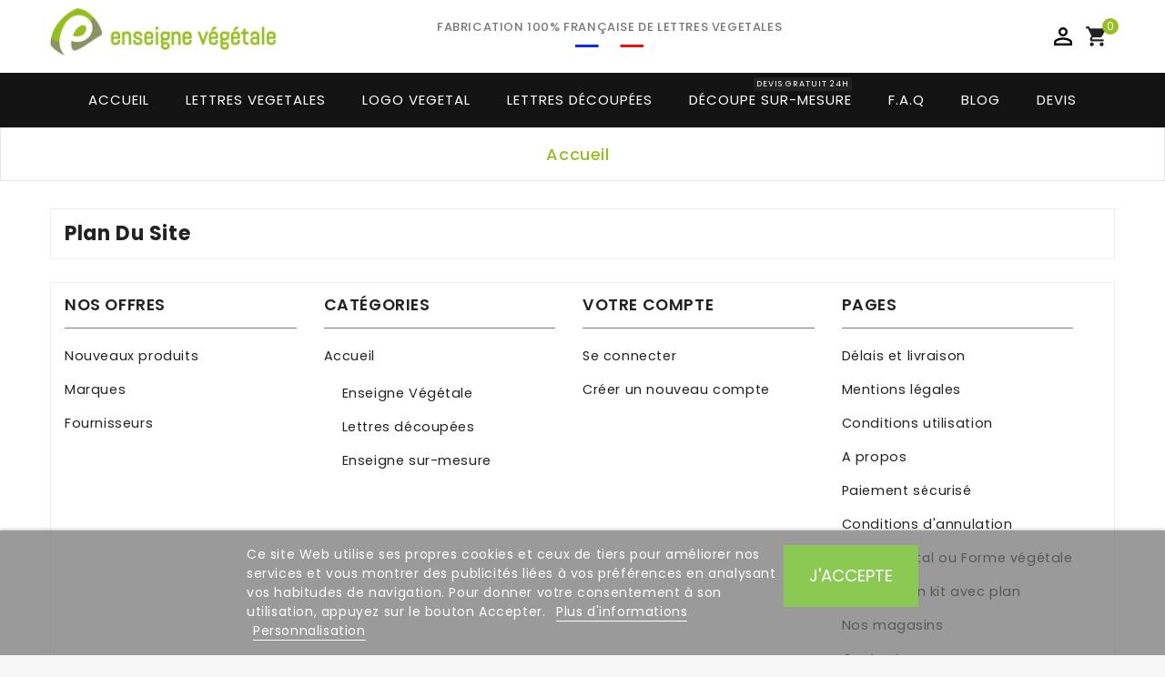

--- FILE ---
content_type: text/html; charset=utf-8
request_url: https://enseigne-vegetale.com/plan%20du%20site
body_size: 9204
content:
<!doctype html><html lang="fr"><head><meta charset="utf-8"><meta http-equiv="x-ua-compatible" content="ie=edge"><title>Plan du site</title><meta name="description" content="Vous êtes perdu ? Trouvez ce que vous cherchez"><meta name="keywords" content=""><link rel="alternate" href="https://enseigne-vegetale.com/plan du site" hreflang="fr-fr"><meta name="viewport" content="width=device-width, initial-scale=1"><link rel="icon" type="image/vnd.microsoft.icon" href="/img/favicon.ico?1606133651"><link rel="shortcut icon" type="image/x-icon" href="/img/favicon.ico?1606133651"><link rel="stylesheet" href="https://enseigne-vegetale.com/themes/151_adtemplate_fashion/assets/cache/theme-605c8e90.css" type="text/css" media="all"><script type="text/javascript">var BADCUSTOMSETTING_MENU_STICKY_STATUS = "1";var BADHOMESLIDER_NAV = 0;var BADHOMESLIDER_PAGI = 1;var BADHOMESLIDER_SPEED = 5000;var baseDir = "https:\/\/enseigne-vegetale.com\/";var customerservice_home_slider_ajax_page = "https:\/\/enseigne-vegetale.com\/module\/badcustomerservices\/default";var dp_id_module = "61";var dp_public_path = "https:\/\/enseigne-vegetale.com\/modules\/dynamicproduct\/views\/js\/";var dp_version = "2.9.0";var footer_logo_block_ajax_page = "https:\/\/enseigne-vegetale.com\/module\/badfooterlogo\/default";var image_slider_ajax_page = "https:\/\/enseigne-vegetale.com\/module\/badimagegallery\/default";var isLogged = false;var isLoggedWishlist = false;var left_offer_banner_block_ajax_page = "https:\/\/enseigne-vegetale.com\/module\/badleftofferbanner\/default";var lgcookieslaw_cookie_name = "__lglaw";var lgcookieslaw_reload = "0";var lgcookieslaw_session_time = "31536000";var main_home_slider_ajax_page = "https:\/\/enseigne-vegetale.com\/module\/badhomeslider\/default";var paymenticon_ajax_page = "https:\/\/enseigne-vegetale.com\/module\/badpaymenticon\/default";var prestashop = {"cart":{"products":[],"totals":{"total":{"type":"total","label":"Total","amount":0,"value":"0,00\u00a0\u20ac"},"total_including_tax":{"type":"total","label":"Total TTC","amount":0,"value":"0,00\u00a0\u20ac"},"total_excluding_tax":{"type":"total","label":"Total HT :","amount":0,"value":"0,00\u00a0\u20ac"}},"subtotals":{"products":{"type":"products","label":"Sous-total","amount":0,"value":"0,00\u00a0\u20ac"},"discounts":null,"shipping":{"type":"shipping","label":"Livraison","amount":0,"value":"gratuit"},"tax":{"type":"tax","label":"Taxes","amount":0,"value":"0,00\u00a0\u20ac"}},"products_count":0,"summary_string":"0 articles","vouchers":{"allowed":1,"added":[]},"discounts":[],"minimalPurchase":2,"minimalPurchaseRequired":"Un montant total minimum de 2,00\u00a0\u20acs HT est requis pour valider votre commande. Le montant actuel de votre commande est de 0,00\u00a0\u20ac HT."},"currency":{"name":"Euro","iso_code":"EUR","iso_code_num":"978","sign":"\u20ac"},"customer":{"lastname":null,"firstname":null,"email":null,"birthday":null,"newsletter":null,"newsletter_date_add":null,"optin":null,"website":null,"company":null,"siret":null,"ape":null,"is_logged":false,"gender":{"type":null,"name":null},"addresses":[]},"language":{"name":"Fran\u00e7ais (French)","iso_code":"fr","locale":"fr-FR","language_code":"fr-fr","is_rtl":"0","date_format_lite":"d\/m\/Y","date_format_full":"d\/m\/Y H:i:s","id":2},"page":{"title":"","canonical":null,"meta":{"title":"Plan du site","description":"Vous \u00eates perdu\u00a0? Trouvez ce que vous cherchez","keywords":"","robots":"index"},"page_name":"sitemap","body_classes":{"lang-fr":true,"lang-rtl":false,"country-FR":true,"currency-EUR":true,"layout-full-width":true,"page-sitemap":true,"tax-display-enabled":true},"admin_notifications":[]},"shop":{"name":"Sylvain DEVOS - Enseigne V\u00e9g\u00e9tale","logo":"\/img\/my-shop-logo-1606067210.jpg","stores_icon":"\/img\/logo_stores.png","favicon":"\/img\/favicon.ico"},"urls":{"base_url":"https:\/\/enseigne-vegetale.com\/","current_url":"https:\/\/enseigne-vegetale.com\/plan%20du%20site","shop_domain_url":"https:\/\/enseigne-vegetale.com","img_ps_url":"https:\/\/enseigne-vegetale.com\/img\/","img_cat_url":"https:\/\/enseigne-vegetale.com\/img\/c\/","img_lang_url":"https:\/\/enseigne-vegetale.com\/img\/l\/","img_prod_url":"https:\/\/enseigne-vegetale.com\/img\/p\/","img_manu_url":"https:\/\/enseigne-vegetale.com\/img\/m\/","img_sup_url":"https:\/\/enseigne-vegetale.com\/img\/su\/","img_ship_url":"https:\/\/enseigne-vegetale.com\/img\/s\/","img_store_url":"https:\/\/enseigne-vegetale.com\/img\/st\/","img_col_url":"https:\/\/enseigne-vegetale.com\/img\/co\/","img_url":"https:\/\/enseigne-vegetale.com\/themes\/151_adtemplate_fashion\/assets\/img\/","css_url":"https:\/\/enseigne-vegetale.com\/themes\/151_adtemplate_fashion\/assets\/css\/","js_url":"https:\/\/enseigne-vegetale.com\/themes\/151_adtemplate_fashion\/assets\/js\/","pic_url":"https:\/\/enseigne-vegetale.com\/upload\/","pages":{"address":"https:\/\/enseigne-vegetale.com\/adresse","addresses":"https:\/\/enseigne-vegetale.com\/adresses","authentication":"https:\/\/enseigne-vegetale.com\/connexion","cart":"https:\/\/enseigne-vegetale.com\/panier","category":"https:\/\/enseigne-vegetale.com\/index.php?controller=category","cms":"https:\/\/enseigne-vegetale.com\/index.php?controller=cms","contact":"https:\/\/enseigne-vegetale.com\/nous-contacter","discount":"https:\/\/enseigne-vegetale.com\/reduction","guest_tracking":"https:\/\/enseigne-vegetale.com\/suivi-commande-invite","history":"https:\/\/enseigne-vegetale.com\/historique-commandes","identity":"https:\/\/enseigne-vegetale.com\/identite","index":"https:\/\/enseigne-vegetale.com\/","my_account":"https:\/\/enseigne-vegetale.com\/mon-compte","order_confirmation":"https:\/\/enseigne-vegetale.com\/confirmation-commande","order_detail":"https:\/\/enseigne-vegetale.com\/index.php?controller=order-detail","order_follow":"https:\/\/enseigne-vegetale.com\/suivi-commande","order":"https:\/\/enseigne-vegetale.com\/commande","order_return":"https:\/\/enseigne-vegetale.com\/index.php?controller=order-return","order_slip":"https:\/\/enseigne-vegetale.com\/avoirs","pagenotfound":"https:\/\/enseigne-vegetale.com\/page-introuvable","password":"https:\/\/enseigne-vegetale.com\/recuperation-mot-de-passe","pdf_invoice":"https:\/\/enseigne-vegetale.com\/index.php?controller=pdf-invoice","pdf_order_return":"https:\/\/enseigne-vegetale.com\/index.php?controller=pdf-order-return","pdf_order_slip":"https:\/\/enseigne-vegetale.com\/index.php?controller=pdf-order-slip","prices_drop":"https:\/\/enseigne-vegetale.com\/promotions","product":"https:\/\/enseigne-vegetale.com\/index.php?controller=product","search":"https:\/\/enseigne-vegetale.com\/recherche","sitemap":"https:\/\/enseigne-vegetale.com\/plan du site","stores":"https:\/\/enseigne-vegetale.com\/magasins","supplier":"https:\/\/enseigne-vegetale.com\/fournisseur","register":"https:\/\/enseigne-vegetale.com\/connexion?create_account=1","order_login":"https:\/\/enseigne-vegetale.com\/commande?login=1"},"alternative_langs":{"fr-fr":"https:\/\/enseigne-vegetale.com\/plan du site"},"theme_assets":"\/themes\/151_adtemplate_fashion\/assets\/","actions":{"logout":"https:\/\/enseigne-vegetale.com\/?mylogout="},"no_picture_image":{"bySize":{"small_default":{"url":"https:\/\/enseigne-vegetale.com\/img\/p\/fr-default-small_default.jpg","width":98,"height":98},"home_footer_default":{"url":"https:\/\/enseigne-vegetale.com\/img\/p\/fr-default-home_footer_default.jpg","width":120,"height":120},"cart_default":{"url":"https:\/\/enseigne-vegetale.com\/img\/p\/fr-default-cart_default.jpg","width":125,"height":125},"home_mobile_default":{"url":"https:\/\/enseigne-vegetale.com\/img\/p\/fr-default-home_mobile_default.jpg","width":225,"height":225},"home_default":{"url":"https:\/\/enseigne-vegetale.com\/img\/p\/fr-default-home_default.jpg","width":300,"height":300},"home_tablet_default":{"url":"https:\/\/enseigne-vegetale.com\/img\/p\/fr-default-home_tablet_default.jpg","width":340,"height":340},"home_special_default":{"url":"https:\/\/enseigne-vegetale.com\/img\/p\/fr-default-home_special_default.jpg","width":450,"height":450},"medium_default":{"url":"https:\/\/enseigne-vegetale.com\/img\/p\/fr-default-medium_default.jpg","width":452,"height":452},"large_default":{"url":"https:\/\/enseigne-vegetale.com\/img\/p\/fr-default-large_default.jpg","width":800,"height":800}},"small":{"url":"https:\/\/enseigne-vegetale.com\/img\/p\/fr-default-small_default.jpg","width":98,"height":98},"medium":{"url":"https:\/\/enseigne-vegetale.com\/img\/p\/fr-default-home_default.jpg","width":300,"height":300},"large":{"url":"https:\/\/enseigne-vegetale.com\/img\/p\/fr-default-large_default.jpg","width":800,"height":800},"legend":""}},"configuration":{"display_taxes_label":true,"display_prices_tax_incl":false,"is_catalog":false,"show_prices":true,"opt_in":{"partner":true},"quantity_discount":{"type":"discount","label":"Remise"},"voucher_enabled":1,"return_enabled":0},"field_required":[],"breadcrumb":{"links":[{"title":"Accueil","url":"https:\/\/enseigne-vegetale.com\/"}],"count":1},"link":{"protocol_link":"https:\/\/","protocol_content":"https:\/\/"},"time":1768924177,"static_token":"ce879f13341a6a52ec8d77a70a251acd","token":"852aa2a0e1db178ba35d4350c228aa5c"};var psemailsubscription_subscription = "https:\/\/enseigne-vegetale.com\/module\/ps_emailsubscription\/subscription";var psr_icon_color = "#F19D76";var static_token = "ce879f13341a6a52ec8d77a70a251acd";var testimonial_slider_ajax_page = "https:\/\/enseigne-vegetale.com\/module\/badtestimonials\/default";var update_custom_cart = "https:\/\/enseigne-vegetale.com\/module\/badcustomsetting\/updatecart";</script><!-- Module BadInfiniteScroll for PRODUCTS -->
  <script type="text/javascript">
    (window.gaDevIds=window.gaDevIds||[]).push('d6YPbH');
    (function(i,s,o,g,r,a,m){i['GoogleAnalyticsObject']=r;i[r]=i[r]||function(){
      (i[r].q=i[r].q||[]).push(arguments)},i[r].l=1*new Date();a=s.createElement(o),
      m=s.getElementsByTagName(o)[0];a.async=1;a.src=g;m.parentNode.insertBefore(a,m)
    })(window,document,'script','https://www.google-analytics.com/analytics.js','ga');

          ga('create', 'UA-183889450-1', 'auto');
                      ga('send', 'pageview');
        ga('require', 'ec');
  </script>

 
<link href="https://fonts.googleapis.com/css2?family=Poppins:wght@100;200;300;400;500;600;700;800;900&display=swap" rel="stylesheet"><link rel="stylesheet" type="text/css" href="https://enseigne-vegetale.com/themes/151_adtemplate_fashion/assets/css/font-awasome.css">


    
    <!-- Google Tag Manager -->
<script>(function(w,d,s,l,i){w[l]=w[l]||[];w[l].push({'gtm.start':
new Date().getTime(),event:'gtm.js'});var f=d.getElementsByTagName(s)[0],
j=d.createElement(s),dl=l!='dataLayer'?'&l='+l:'';j.async=true;j.src=
'https://www.googletagmanager.com/gtm.js?id='+i+dl;f.parentNode.insertBefore(j,f);
})(window,document,'script','dataLayer','GTM-KXGCFFH');</script>
<!-- End Google Tag Manager -->


	<!-- Global site tag (gtag.js) - Google Analytics -->
<!-- <script async src="https://www.googletagmanager.com/gtag/js?id=UA-183889450-1"></script>
<script>
  window.dataLayer = window.dataLayer || [];
  function gtag(){dataLayer.push(arguments);}
  gtag('js', new Date());

  gtag('config', 'UA-183889450-1');
</script>-->




<!-- Google tag (gtag.js) -->
<script async src="https://www.googletagmanager.com/gtag/js?id=G-JCG717E0Q7"></script>
<script>
  window.dataLayer = window.dataLayer || [];
  function gtag(){dataLayer.push(arguments);}
  gtag('js', new Date());

  gtag('config', 'G-JCG717E0Q7');
</script>
</head><body id="sitemap" class="lang-fr country-fr currency-eur layout-full-width page-sitemap tax-display-enabled " ><div id="samplemap"></div><div class="badpage-loader-wrapper"><div class="badpage-loader"><img src="https://enseigne-vegetale.com/themes/151_adtemplate_fashion/assets/img/page-loader.gif" /></div></div><div class="badtheme-layout-option "><main><header id="header">     <div class="container badheader-top-inner hidden-md-down"><div class="row badheader-top-content"><div class="col-xl-2 col-lg-3 col-md-3 badheader-top-center"><div class="badheader-top-logo" id="_desktop_logo"><a href="https://enseigne-vegetale.com/"><img class="logo img-responsive" src="/img/my-shop-logo-1606067210.jpg" alt="Sylvain DEVOS - Enseigne Végétale"></a></div></div><div class="col-xl-8 col-lg-6 col-md-6"><div class="badheadertext-block-content"><div class="badheadertext-content"><div class="badheadertext-block">FABRICATION 100% FRANÇAISE DE LETTRES VEGETALES</div>  <img style="height:3px!important;" src="https://enseigne-vegetale.com/img/drapeaubbr.jpg"></div></div></div><div class="col-xl-2 col-lg-3 col-md-3 badheader-call-cart-block-wrapper"><div id="_desktop_myaccount"><div class="badmyaccount-dropdown-wrapper"><button class="badmyaccount-button"><i class='material-icons'>&#xe7ff;</i><span class="myaccount-title">Account</span></button><div class="dropdown-menu badmyaccount-dropdown"><li></li><li></li><li id='_mobile_badwishtlist_top'></li><li></li><li class="badcustomer-signin-login"><a href="https://enseigne-vegetale.com/mon-compte" title="Identifiez-vous" rel="nofollow">            <span class="signin">Connexion</span></a></li></div></div></div><div id="_desktop_badheader_custom_cart"><div class='badheader-custom-cart'><a href="Javascript:;" title="Shopping Cart"><i class='material-icons'>&#xe8cc;</i>            <span class='cart-count-prod'>0</span></a></div></div>
<div id="_desktop_cart"><div class="badshopping-cart-block"><div class="blockcart cart-preview inactive badshopping-cart-inner" data-refresh-url="//enseigne-vegetale.com/module/ps_shoppingcart/ajax"><div class="badshopping-cart-content-box"><div class="badshopping-cart-content"><div class="badshopping-cart-btn-wrapper" style="display:none;"><a rel="nofollow"  href="javascript:;" title="Articles"><svg xmlns="http://www.w3.org/2000/svg" width="12.686" height="16" viewBox="0 0 12.686 16"><g data-name="Group 2704" transform="translate(-27.023 -2)"><g data-name="Group 17" transform="translate(27.023 5.156)"><g data-name="Group 16"><path data-name="Path 3" d="M65.7,111.043l-.714-9A1.125,1.125,0,0,0,63.871,101H62.459V103.1a.469.469,0,1,1-.937,0V101H57.211V103.1a.469.469,0,1,1-.937,0V101H54.862a1.125,1.125,0,0,0-1.117,1.033l-.715,9.006a2.605,2.605,0,0,0,2.6,2.8H63.1a2.605,2.605,0,0,0,2.6-2.806Zm-4.224-4.585-2.424,2.424a.468.468,0,0,1-.663,0l-1.136-1.136a.469.469,0,0,1,.663-.663l.8.8,2.092-2.092a.469.469,0,1,1,.663.663Z" transform="translate(-53.023 -101.005)" fill="currentColor"></path></g></g><g data-name="Group 19" transform="translate(30.274 2)"><g data-name="Group 18"><path data-name="Path 4" d="M160.132,0a3.1,3.1,0,0,0-3.093,3.093v.063h.937V3.093a2.155,2.155,0,1,1,4.311,0v.063h.937V3.093A3.1,3.1,0,0,0,160.132,0Z" transform="translate(-157.039)" fill="currentColor"></path></g></g></g></svg><span class="cart-products-count">0&nbsp;Articles</span></a><div class="cart-totle">0,00 €</div></div><div class="badshopping-cart-product-wrapper"><div class="badcart-top-text-btn" style="display:none;"><span><svg xmlns="http://www.w3.org/2000/svg" width="19px" height="24px" viewBox="0 0 23.786 30"><g data-name="shopping-bag (3)" transform="translate(-53.023)"><g data-name="Group 2704"><g data-name="Group 17" transform="translate(53.023 5.918)"><g data-name="Group 16"><path data-name="Path 3" d="M76.8,119.826l-1.34-16.881A2.109,2.109,0,0,0,73.362,101H70.716v3.921a.879.879,0,1,1-1.757,0V101H60.875v3.921a.879.879,0,1,1-1.757,0V101H56.472a2.109,2.109,0,0,0-2.094,1.937l-1.34,16.886a4.885,4.885,0,0,0,4.87,5.259H71.926a4.884,4.884,0,0,0,4.87-5.261Zm-7.92-8.6-4.544,4.544a.878.878,0,0,1-1.243,0l-2.13-2.13A.878.878,0,0,1,62.2,112.4l1.509,1.508,3.923-3.923a.879.879,0,1,1,1.242,1.243Z" transform="translate(-53.023 -101.005)" fill="currentColor"></path></g></g><g data-name="Group 19" transform="translate(59.118)"><g data-name="Group 18"><path data-name="Path 4" d="M162.838,0a5.806,5.806,0,0,0-5.8,5.8v.119H158.8V5.8a4.042,4.042,0,1,1,8.083,0v.119h1.757V5.8A5.806,5.806,0,0,0,162.838,0Z" transform="translate(-157.039)" fill="currentColor"></path></g></g></g></g></svg>&nbsp;&nbsp;<span>0&nbsp; Articles</span></span><a href="Javascript:void(0);"><i class="bad-close-icon">X</i></a></div><div class="badshopping-cart-noproduct-label"><div>Aucun produit disponible dans le panier</div></div></div></div></div></div></div></div></div></div></div><div class="badheader-second-wrapper badmenu-has-sticky hidden-md-down"><div class="container">            <div class="badmegamenu-wrapper-block"><div id="_desktop_mega_menu"><div class="badmega-menu-block clearfix"><ul class="badmega-menu-dropdown"><li class="badmega-menu-dropdown-close"><a href="Javascript:void(0);" class="badmega-menu-dropdown-close-icon">Fermer                </a></li><li class="level-1 "><a href="https://enseigne-vegetale.com/"><span>Accueil</span></a>                        </li><li class="level-1 "><a href="http://enseigne-vegetale.com/accueil/1-lettres-vegetales.html"><span>LETTRES VEGETALES</span></a>                        </li><li class="level-1 "><a href="https://enseigne-vegetale.com/content/12-logo-vegetal"><span>LOGO VEGETAL</span></a>                        </li><li class="level-1 .badmega-menu-block .menu-dropdown {   border-bottom: 3px solid #bad270!important; } parent"><a href="https://enseigne-vegetale.com/6-lettres-decoupees"><span>Lettres découpées</span></a><span class="badmain-menu-icon-wrapper"><a href="Javascript:void(0);" data-dropdown="#badmega_sub_menu_79019" class="badmain-menu-icon"><i class="material-icons">&#xE313;</i></a></span>                        <div id="badmega_sub_menu_79019" class="bad-sub-menu menu-dropdown col-xs-12 col-sm-6 bad-sub-auto"><div class="bad-menu-row row "><div class="bad-menu-col col-xs-12 col-sm-9 #header .badmega-menu-block ul li.level-1 ul li a {     color: #666666;     text-align: left;     font-size: 14px;     font-weight: 400;     margin-left: 20px!important; "><ul class="ul-column "><li class=" menu-item  item-header "><a href="https://enseigne-vegetale.com/lettres-decoupees/5-lettres-decoupees-pvc-enseigne.html">Lettres découpées en PVC</a></li><li class=" menu-item  item-header "><a href="https://enseigne-vegetale.com/lettres-decoupees/6-lettres-decoupees-alu-enseigne.html">Lettres découpées en ALU</a></li><li class=" menu-item  item-header "><a href="https://enseigne-vegetale.com/lettres-decoupees/7-lettres-decoupees-bois-signaletique.html">Lettres découpées en BOIS</a></li></ul></div></div></div></li><li class="level-1 "><a href="https://enseigne-vegetale.com/nous-contacter"><span>Découpe sur-mesure</span><span class="menu-subtitle" >devis gratuit 24h</span></a>                        </li><li class="level-1 "><a href="https://enseigne-vegetale.com/f-a-q"><span>F.A.Q</span></a>                        </li><li class="level-1 "><a href="https://enseigne-vegetale.com/blog"><span>Blog</span></a>                        </li><li class="level-1 "><a href="https://enseigne-vegetale.com/nous-contacter"><span>DEVIS</span></a>                        </li></ul></div></div></div></div></div><div class='badmobile-header-block hidden-lg-up'><div class="badmobile-first-block"><div class='badmobile-top-header-block'><div class='badmobile-icon-wrapper mobile'><div class='badmobile-menu-wrapper'><div class="badmobile-menu-icon-wrapper dropdown js-dropdown"><button class="btn-unstyle badmobile-menu-icon"  data-toggle="dropdown" aria-expanded="false" aria-label="Mobile Menu"><i class="material-icons d-inline">&#xE5D2;</i>                        </button><div id="_mobile_mega_menu"></div></div></div></div></div><div class='badmobile-logo-block'><div class="badheader-top-logo" id="_mobile_logo"></div></div><div class="badmobile-verticalmenu-cart-block"><div id="_mobile_badheader_custom_cart"></div><div id="_mobile_cart"></div><div id="_mobile_myaccount"></div></div></div></div></header><aside id="notifications"><div class="container"></div></aside><section id="wrapper"><div class="breadcrumb-inner"><nav data-depth="1" class="breadcrumb"><ol itemscope itemtype="http://schema.org/BreadcrumbList"><li itemprop="itemListElement" itemscope itemtype="http://schema.org/ListItem"><a itemprop="item" href="https://enseigne-vegetale.com/"><span itemprop="name">Accueil</span></a><meta itemprop="position" content="1"></li></ol></nav></div><div class="container bad-content-page"><div id="content-wrapper"><section id="main"><header class="page-header"><h1><span class="sitemap-title">Plan du site</span></h1></header><div class="container-fluid"><div class="row sitemap col-xs-12"><div class="col-md-3"><h2>Nos offres</h2><ul><li><a id="new-product-page" href="https://enseigne-vegetale.com/nouveaux-produits" title="Nouveaux produits">Nouveaux produits</a></li><li><a id="manufacturer-page" href="https://enseigne-vegetale.com/brands" title="Marques">Marques</a></li><li><a id="supplier-page" href="https://enseigne-vegetale.com/fournisseur" title="Fournisseurs">Fournisseurs</a></li></ul></div><div class="col-md-3"><h2>Catégories</h2><ul><li><a id="category-page-2" href="https://enseigne-vegetale.com/2-accueil" title="Accueil">Accueil</a><ul class="nested"><li><a id="category-page-5" href="https://enseigne-vegetale.com/5-enseigne-vegetale" title="Enseigne Végétale">Enseigne Végétale</a></li><li><a id="category-page-6" href="https://enseigne-vegetale.com/6-lettres-decoupees" title="Lettres découpées">Lettres découpées</a></li><li><a id="category-page-7" href="https://enseigne-vegetale.com/7-enseigne-sur-mesure" title="Enseigne sur-mesure">Enseigne sur-mesure</a></li></ul></li></ul></div><div class="col-md-3"><h2>Votre compte</h2><ul><li><a id="login-page" href="https://enseigne-vegetale.com/connexion" title="Se connecter">Se connecter</a></li><li><a id="register-page" href="https://enseigne-vegetale.com/connexion" title="Créer un nouveau compte">Créer un nouveau compte</a></li></ul></div><div class="col-md-3"><h2>Pages</h2><ul><li><a id="cms-page-1" href="https://enseigne-vegetale.com/content/1-delais-et-livraison" title="Délais et livraison">Délais et livraison</a></li><li><a id="cms-page-2" href="https://enseigne-vegetale.com/content/2-mentions-legales" title="Mentions légales">Mentions légales</a></li><li><a id="cms-page-3" href="https://enseigne-vegetale.com/content/3-conditions-utilisation" title="Conditions utilisation">Conditions utilisation</a></li><li><a id="cms-page-4" href="https://enseigne-vegetale.com/content/4-a-propos" title="A propos">A propos</a></li><li><a id="cms-page-5" href="https://enseigne-vegetale.com/content/5-paiement-securise" title="Paiement sécurisé">Paiement sécurisé</a></li><li><a id="cms-page-6" href="https://enseigne-vegetale.com/content/6-aeu-legal-revocation-terms" title="Conditions d&#039;annulation">Conditions d&#039;annulation</a></li><li><a id="cms-page-12" href="https://enseigne-vegetale.com/content/12-logo-vegetal-ou-forme-vegetale" title="Logo vegetal ou Forme végétale">Logo vegetal ou Forme végétale</a></li><li><a id="cms-page-14" href="https://enseigne-vegetale.com/content/14-enseigne-en-kit-avec-plan" title="Enseigne en kit avec plan">Enseigne en kit avec plan</a></li><li><a id="stores-page" href="https://enseigne-vegetale.com/magasins" title="Nos magasins">Nos magasins</a></li><li><a id="contact-page" href="https://enseigne-vegetale.com/nous-contacter" title="Contactez-nous">Contactez-nous</a></li><li><a id="sitemap-page" href="https://enseigne-vegetale.com/plan du site" title="Plan du site">Plan du site</a></li></ul></div></div></div><footer class="page-footer"><!-- Footer content --></footer></section></div></div></section><footer id="footer"><div class="badcustomer-question-box"></div><div class="container-fluid badfooter-block"><div class="container badfooter-content"><div class="row badfooter-content-box"><div class="badfooter-link-outer"><div class="badfooter-first-block"><div class="col-xl-3 col-lg-3 col-md-12 badfooter-storeinfo-block wrapper"><div class="badfooter-storeinfo-content-wrapper"><div class="badfooterlogo-block"><div class="badfooterlogo-content-wrapper"><div class="badfooterlogo-content-img"><a href="https://enseigne-vegetale.com/" title="Logo Enseigne Végétale"><img src="/modules/badfooterlogo/views/img/20201123081337.png" alt="Logo Enseigne Végétale" ></a></div>    </div></div>
<div id='footer_contact_list' class="collapse badfooter-storeinfo-content badfooter-dropdown"><div class="badfooter-storeinfo-content-address badfooter-storeinfo-title"><i class='material-icons'>&#xe88a;</i><div class="badfooter-content-address">                    <span class="badfooter-storeinfo-content-address-value">54 rue du Général de Gaulle<br>TOURMIGNIES<br>France</span>                </div></div><div class="badfooter-storeinfo-content-contact badfooter-storeinfo-title"><i class='material-icons'>&#xe325;</i><div class="badfooter-content-address"><span class="badfooter-storeinfo-content-contact-title"> </span><span class="badfooter-storeinfo-content-contact-value">+33(0)6 59 790 700</span></div></div><div class="badfooter-storeinfo-content-email badfooter-storeinfo-title"><i class='material-icons'>&#xe0be;</i><div class="badfooter-content-address"><a href="mailto:site@enseigne-vegetale.com" class="dropdown">site@enseigne-vegetale.com</a></div></div></div><div class=" badfooter-socialicon-block"><div class="badfooter-socialicon-content-wrapper"><ul class="badfooter-socialicon-content"><li class="linkedin"><a href="https://www.linkedin.com/in/timothée-kamphoff-24a314180/" target="_blank" title='LinkedIn'> <i class="fab fa-linkedin"></i></a></li></ul></div></div></div></div><div class="bad-column-wrapper badfooter-linklist-block-wrapper col-xl-2 col-lg-2 col-md-12"><div class="badfooter-linklist-block-wrapper-inner"><div class="badfooter-linklist-block"><div class="badfooter-linklist-title-wrapper badfooter-title-wrapper" data-target="#footer_sub_menu_41544" data-toggle="collapse"><span class="badfooter-linklist-title badfooter-title">Produits</span><span class="float-xs-right"><span class="navbar-toggler collapse-icons"><i class="material-icons add">&#xE313;</i>                        </span></span></div><ul id="footer_sub_menu_41544" class="collapse badfooter-linklist-content badfooter-dropdown"><li><a id="link-custom-page-lettres-vegetales-1" class="custom-page-link" href="https://enseigne-vegetale.com/accueil/1-lettres-vegetales.html" title=""  >Lettres végétales</a></li><li><a id="link-custom-page-logo-mousse-vegetale-1" class="custom-page-link" href="https://enseigne-vegetale.com/nous-contacter" title=""  >Logo mousse végétale</a></li><li><a id="link-custom-page-decoupe-sur-mesure-1" class="custom-page-link" href="https://enseigne-vegetale.com/nous-contacter" title=""  >Découpe sur-mesure</a></li><li><a id="link-custom-page-tableau-vegetal-1" class="custom-page-link" href="https://enseigne-vegetale.com/nous-contacter" title=""  >Tableau végétal</a></li><li><a id="link-custom-page-enseigne-vegetale-1" class="custom-page-link" href="https://enseigne-vegetale.com/nous-contacter" title=""  >Enseigne végétale</a></li><li><a id="link-custom-page-enseigne-avec-plan-1" class="custom-page-link" href="https://enseigne-vegetale.com/content/14-enseigne-en-kit-avec-plan" title=""  >Enseigne avec plan</a></li></ul></div></div></div><div class="bad-column-wrapper badfooter-linklist-block-wrapper col-xl-2 col-lg-2 col-md-12"><div class="badfooter-linklist-block-wrapper-inner"><div class="badfooter-linklist-block"><div class="badfooter-linklist-title-wrapper badfooter-title-wrapper" data-target="#footer_sub_menu_25817" data-toggle="collapse"><span class="badfooter-linklist-title badfooter-title">Information</span><span class="float-xs-right"><span class="navbar-toggler collapse-icons"><i class="material-icons add">&#xE313;</i>                        </span></span></div><ul id="footer_sub_menu_25817" class="collapse badfooter-linklist-content badfooter-dropdown"><li><a id="link-cms-page-1-2" class="cms-page-link" href="https://enseigne-vegetale.com/content/1-delais-et-livraison" title="Délais et modes de livraison"  >Délais et livraison</a></li><li><a id="link-cms-page-2-2" class="cms-page-link" href="https://enseigne-vegetale.com/content/2-mentions-legales" title="Mentions légales"  >Mentions légales</a></li><li><a id="link-cms-page-4-2" class="cms-page-link" href="https://enseigne-vegetale.com/content/4-a-propos" title="A propos de Enseigne Végétale"  >A propos</a></li><li><a id="link-cms-page-5-2" class="cms-page-link" href="https://enseigne-vegetale.com/content/5-paiement-securise" title="Notre méthode de paiement sécurisé"  >Paiement sécurisé</a></li><li><a id="link-cms-page-3-2" class="cms-page-link" href="https://enseigne-vegetale.com/content/3-conditions-utilisation" title="Nos conditions d&#039;utilisation"  >Conditions utilisation</a></li><li><a id="link-static-page-contact-2" class="cms-page-link" href="https://enseigne-vegetale.com/nous-contacter" title="Utiliser le formulaire pour nous contacter. Notre équipe vous recontactera dans les plus brefs délais pour répondre à votre demande dans la fabrication des lettres végétales."  >Contactez-nous</a></li><li><a id="link-static-page-sitemap-2" class="cms-page-link" href="https://enseigne-vegetale.com/plan du site" title="Vous êtes perdu ? Trouvez ce que vous cherchez"  >Plan du site</a></li></ul></div></div></div><div id="block_myaccount_infos" class="bad-column-wrapper badfooter-myaccount-block col-xl-2 col-lg-2 col-md-12"><div class="badaccount-outer"><div class="badfooter-myaccount-title-wrapper badfooter-title-wrapper" data-target="#footer_account_list" data-toggle="collapse"><div class="badfooter-myaccount-title badfooter-title">Votre compte</div><span class="float-xs-right"><span class="navbar-toggler collapse-icons"><i class="material-icons add">&#xE313;</i>                </span></span></div><ul class="collapse badfooter-myaccount-content badfooter-dropdown" id="footer_account_list"><li><a href="https://enseigne-vegetale.com/identite" title="Informations personnelles" rel="nofollow">Informations personnelles</a></li><li><a href="https://enseigne-vegetale.com/historique-commandes" title="Commandes" rel="nofollow">Commandes</a></li><li><a href="https://enseigne-vegetale.com/avoirs" title="Avoirs" rel="nofollow">Avoirs</a></li><li><a href="https://enseigne-vegetale.com/adresses" title="Adresses" rel="nofollow">Adresses</a></li><li><a href="https://enseigne-vegetale.com/reduction" title="Bons de réduction" rel="nofollow">Bons de réduction</a></li></ul></div></div><div class="col-xl-3 col-lg-3 col-md-12  badnewsletter-block-wrapper"><div class="badnewsletter-content"><div class="badnewsletter-content-box"><div class="badnewsletter-content-title-wrapper"><div class='badnewsletter-content-title-inner'><div class="badnewsletter-content-title">Newsletter</div><div class="badnewsletter-content-sub-title">Vous pouvez vous désinscrire à tout moment. Pour cela, veuillez trouver nos coordonnées dans les mentions légales.</div></div></div><div class="badnewsletter-content-form"><form action="https://enseigne-vegetale.com/#footer" method="post"><div class="badnewsletter-block"><div class="badnewsletter-block-inner"><div class="input-wrapper"><input name="email" type="email" value="" placeholder="Votre adresse e-mail" aria-labelledby="block-newsletter-label" /></div><div class="input-wrapper-button"><input class="btn btn-primary float-xs-right hidden-xs-down" name="submitNewsletter" type="submit" value="S’abonner" /><input class="btn btn-primary float-xs-right hidden-sm-up" name="submitNewsletter" type="submit" value="ok" /></div><input type="hidden" name="action" value="0"></div></div>                </form></div></div></div></div><div id="lgcookieslaw_banner" class="lgcookieslaw_banner">
    <div class="container">
        <div class="lgcookieslaw_message">Ce site Web utilise ses propres cookies et ceux de tiers pour améliorer nos services et vous montrer des publicités liées à vos préférences en analysant vos habitudes de navigation. Pour donner votre consentement à son utilisation, appuyez sur le bouton Accepter.            <a id="lgcookieslaw_info"  target="_blank"  href="https://enseigne-vegetale.com/content/3-conditions-utilisation" >
                Plus d&#039;informations
            </a>
            <a class="lgcookieslaw_customize_cookies" onclick="customizeCookies()">
                Personnalisation
            </a>
        </div>
        <div class="lgcookieslaw_button_container">
            <button id="lgcookieslaw_accept" class="btn lgcookieslaw_btn lgcookieslaw_btn_accept" onclick="closeinfo(true, true)">J&#039;accepte</button>
        </div>
    </div>
</div>
<div style="display: none;" id="lgcookieslaw-modal">
    <div class="lgcookieslaw-modal-body">
        <h2>Configuration des cookies</h2>
        <div class="lgcookieslaw-section">
            <div class="lgcookieslaw-section-name">
                Personnalisation
            </div>
            <div class="lgcookieslaw-section-checkbox">
                <label class="lgcookieslaw_switch">
                    <div class="lgcookieslaw_slider_option_left">Non</div>
                    <input type="checkbox" id="lgcookieslaw-cutomization-enabled" checked="checked">
                    <span class="lgcookieslaw_slider lgcookieslaw_slider_checked"></span>
                    <div class="lgcookieslaw_slider_option_right">Oui</div>
                </label>
            </div>
            <div class="lgcookieslaw-section-description">
                <ul>
<li>Cookies tiers à des fins d'analyse.</li>
<li>Afficher des recommandations personnalisées en fonction de votre navigation sur d'autres sites</li>
<li>Afficher des campagnes personnalisées sur d'autres sites Web</li>
</ul>            </div>
        </div>
        <div class="lgcookieslaw-section">
            <div class="lgcookieslaw-section-name">
                Fonctionnel (obligatoire)
            </div>
            <div class="lgcookieslaw-section-checkbox">
                <label class="lgcookieslaw_switch">
                    <div class="lgcookieslaw_slider_option_left">Non</div>
                    <input type="checkbox" checked="checked" disabled="disabled">
                    <span class="lgcookieslaw_slider lgcookieslaw_slider_checked"></span>
                    <div class="lgcookieslaw_slider_option_right">Oui</div>
                </label>
            </div>
            <div class="lgcookieslaw-section-description">
                <ul>
<li>Nécessaire pour naviguer sur ce site et utiliser ses fonctions.</li>
<li>Vous identifier en tant qu'utilisateur et enregistrer vos préférences telles que la langue et la devise.</li>
<li>Personnalisez votre expérience en fonction de votre navigation.</li>
</ul>            </div>
        </div>
    </div>
    <div class="lgcookieslaw-modal-footer">
        <div class="lgcookieslaw-modal-footer-left">
            <button class="btn" id="lgcookieslaw-close"> > Annuler</button>
        </div>
        <div class="lgcookieslaw-modal-footer-right">
            <button class="btn" id="lgcookieslaw-save" onclick="closeinfo(true)">Acceptez et continuez</button>
        </div>
    </div>
</div>
</div></div></div></div></div><div class="container-fluid badfooter-row-block"><div class="container badfooter-row-content"><div class="row badfooter-top-to-bottom-block"><div class="badfooter-top-to-bottom-content"><a href="Javascript:void(0);" title="Bottom to Top"><span><i class='material-icons'>&#xe25a;</i></span></a></div></div><div class="badfooter-row-content-box"><div class="col-lg-4 col-md-12 col-sm-12 badapplink-block"><div class="badapplink-title">App Link</div><a class="badapplink-content-img" href="#" title="App Store Link"><img class="lazyload" src="[data-uri]" data-src="/modules/badapplink/views/img/appstore.png" alt="App Link" alt="App Store Link"></a><a class="badapplink-content-img" href="#" title="Play Store Link"><img class="lazyload" src="[data-uri]" data-src="/modules/badapplink/views/img/googleplay.png" alt="Play Store Link"></a></div><div class="col-lg-4 col-md-12 col-sm-12 badfooter-copyright"><div class="badfooter-copyright-content"><a href="https://enseigne-vegetale.com/content/2-mentions-legales" title="Copyright © 2020 - 2025 - Enseigne Végétale">Copyright © 2020 - 2025 - Enseigne Végétale</a></div></div><div class="badpaymenticon-block col-lg-4 col-md-12 col-sm-12"><div class="badpaymenticon-content-inner"><div class="badpaymenticon-item"><a href="https://enseigne-vegetale.com/content/5-paiement-securise" title="Paypal"><img src="/modules/badpaymenticon/views/img/demo_img_1.png" alt="Paypal"></a></div><div class="badpaymenticon-item"><a href="https://enseigne-vegetale.com/content/5-paiement-securise" title="VISA"><img src="/modules/badpaymenticon/views/img/demo_img_2.png" alt="VISA"></a></div><div class="badpaymenticon-item"><a href="https://enseigne-vegetale.com/content/5-paiement-securise" title="AMERICAN EXPRESS"><img src="/modules/badpaymenticon/views/img/demo_img_3.png" alt="AMERICAN EXPRESS"></a></div><div class="badpaymenticon-item"><a href="https://enseigne-vegetale.com/content/5-paiement-securise" title="MASTER CARD"><img src="/modules/badpaymenticon/views/img/demo_img_4.png" alt="MASTER CARD"></a></div></div></div></div></div></div></footer></main></div><script type="text/javascript" src="https://enseigne-vegetale.com/themes/151_adtemplate_fashion/assets/cache/bottom-c52b8789.js" ></script><script type="text/javascript" src="https://enseigne-vegetale.com/modules/dynamicproduct/views/js/front/common.js?2.9.0" ></script><script type="text/javascript" src="https://enseigne-vegetale.com/modules/dynamicproduct/views/js/front/dp-cart-summary.js?2.9.0" ></script><style type="text/css">
:root{
	--theme-custom-color:rgba(150, 191, 38, 1);
};
</style>

 </body></html>

--- FILE ---
content_type: text/html; charset=utf-8
request_url: https://enseigne-vegetale.com/module/badleftofferbanner/default
body_size: 100
content:
<div class="badleftofferbanner-content-wrapper">            <a href="#" title=""><img src="/modules/badleftofferbanner/views/img/20201127165035.PNG" alt="Frais de port offert pour plus de 50 €"></a>    </div>

--- FILE ---
content_type: text/html; charset=utf-8
request_url: https://enseigne-vegetale.com/module/badhomeslider/default
body_size: 522
content:
<div class="badhome-slider-block" data-speed='5000' data-pause='true' data-wrap='true' data-navigation='false' data-pagination='true'><div class="badhome-slider-inner"><div class="badhome-slider-content-wrapper owl-carousel owl-theme"><div class="item badhome-slider-items"><a href="http://enseigne-vegetale.com/accueil/1-lettres-vegetales.html" title=""><img class="owl-lazy" data-src="https://enseigne-vegetale.com/modules/badhomeslider/views/img/7163f30f3c6eaf31149d5426e0d314119baa991d_bandeau-mousse-vegetale-1.jpg"  alt="3" /></a></div><div class="item badhome-slider-items"><a href="http://enseigne-vegetale.com/accueil/1-lettres-vegetales.html" title=""><img class="owl-lazy" data-src="https://enseigne-vegetale.com/modules/badhomeslider/views/img/fd5f26ddef91beb3f2bc388d3ba7608b77f31d45_lettre-vegetale-stabilisee-vert-citron1.jpg"  alt="4" /></a></div><div class="item badhome-slider-items"><a href="http://enseigne-vegetale.com/accueil/1-lettres-vegetales.html" title="Réalisation de lettres en mousse stabilisée"><img class="owl-lazy" data-src="https://enseigne-vegetale.com/modules/badhomeslider/views/img/708c57c1d95d0500fb9702c0a519bf95c171ddc0_logo-mousse-vegetale--stabilisee-rouge1.jpg"  alt="2" /></a></div><div class="item badhome-slider-items"><a href="http://enseigne-vegetale.com/accueil/1-lettres-vegetales.html" title="Lettres découpées en mousse végétle"><img class="owl-lazy" data-src="https://enseigne-vegetale.com/modules/badhomeslider/views/img/e20fae73c8d990ffbae64e81629fa15d28ec3962_banniere-lettres-vegetales-1.jpg"  alt="1" /></a></div></div><div class="badhome-slider-pagination-wrapper"><div class="badhome-slider-pagination"><div class="badhome-slider-content"><button class="badhome-slider-prev-btn"><i class='material-icons'>&#xe5cb;</i></button><button class="badhome-slider-next-btn"><i class='material-icons'>&#xe315;</i></button></div></div></div></div></div>

--- FILE ---
content_type: text/html; charset=utf-8
request_url: https://enseigne-vegetale.com/module/badtestimonials/default
body_size: 625
content:
<div class="badtestimonials-wrapper-block" style='background-image:url(/modules/badtestimonials/views/img/20201123152707.jpg)'><div class="container badtestimonials-content-wrapper">        <div class="badtestimonials-content"><div class="badtestimonials-content-inner owl-carousel owl-theme"><div class="badtestimonials-content-box-inner"><div class="item badtestimonials-item"><div class="badtestimonials-item-img-wrapper"><img class="owl-lazy" data-src="/modules/badtestimonials/views/img/20201122142852.png" alt="Emmanuel LAMBUSTA" /></div><div class='badtestimonials-item-review'><div class="star star_on"><i class='material-icons'>&#xe838;</i></div><div class="star star_on"><i class='material-icons'>&#xe838;</i></div><div class="star star_on"><i class='material-icons'>&#xe838;</i></div><div class="star star_on"><i class='material-icons'>&#xe838;</i></div><div class="star star_on"><i class='material-icons'>&#xe838;</i></div></div><div class="badtestimonials-item-content"><h5 class="badtestimonials-item-title"><a href="https://enseigne-vegetale.com/blog/logo-vegetal-pour-pizzeria-valenciennes-n5" title="Emmanuel LAMBUSTA">Emmanuel LAMBUSTA</a></h5><span>/</span><p class="badtestimonials-item-sub-title">Gérant de Maxi&#039;s Pizza</p></div></div><div class="badtestimonials-item-description">J&#039;ai commandé mon enseigne en lettres végétales directement sur le site . Fabrication et envoi rapide. Je suis très satisfait de ma commande. </div></div><div class="badtestimonials-content-box-inner"><div class="item badtestimonials-item"><div class="badtestimonials-item-img-wrapper"><img class="owl-lazy" data-src="/modules/badtestimonials/views/img/20201122144702.png" alt="Manuel S." /></div><div class='badtestimonials-item-review'><div class="star star_on"><i class='material-icons'>&#xe838;</i></div><div class="star star_on"><i class='material-icons'>&#xe838;</i></div><div class="star star_on"><i class='material-icons'>&#xe838;</i></div><div class="star star_on"><i class='material-icons'>&#xe838;</i></div><div class="star star_on"><i class='material-icons'>&#xe838;</i></div></div><div class="badtestimonials-item-content"><h5 class="badtestimonials-item-title"><a href="https://enseigne-vegetale.com/blog/du-vegetal-dans-vos-bureaux-n3" title="Manuel S.">Manuel S.</a></h5><span>/</span><p class="badtestimonials-item-sub-title">Gérant de Europom</p></div></div><div class="badtestimonials-item-description">Logo en mousse végétale de 2 mètres de long. Très beau travail et pose très rapide grâce au plan carton et fixation double-face. </div></div></div></div></div></div>

--- FILE ---
content_type: text/html; charset=utf-8
request_url: https://enseigne-vegetale.com/module/badimagegallery/default
body_size: 322
content:
<div class=" badimagegallery-content-wrapper"><div class="badimagegallery-main-title"><div class="badmain-title-wrapper"><div class="badmain-title"></div><div class="badmain-sub-title"></div></div></div><div class="badimagegallery-content"><div class="badimagegallery-content-inner owl-carousel owl-theme"><div class="item badimagegallery-item"><div class="badimagegallery-item-img-wrapper"><a href="#" title="Lettres végétales"><img class="lazyload" src="[data-uri]" data-src="/modules/badimagegallery/views/img/20201122103202.png" alt="Lettres végétales" width="auto" height="auto" /></a></div>                    </div><div class="item badimagegallery-item"><div class="badimagegallery-item-img-wrapper"><a href="#" title="Lettres végétales"><img class="lazyload" src="[data-uri]" data-src="/modules/badimagegallery/views/img/20201122103215.png" alt="Lettres végétales" width="auto" height="auto" /></a></div>                    </div><div class="item badimagegallery-item"><div class="badimagegallery-item-img-wrapper"><a href="#" title="Lettres végétales"><img class="lazyload" src="[data-uri]" data-src="/modules/badimagegallery/views/img/20201122103228.png" alt="Lettres végétales" width="auto" height="auto" /></a></div>                    </div><div class="item badimagegallery-item"><div class="badimagegallery-item-img-wrapper"><a href="#" title="Lettres végétales"><img class="lazyload" src="[data-uri]" data-src="/modules/badimagegallery/views/img/20201122103255.png" alt="Lettres végétales" width="auto" height="auto" /></a></div>                    </div><div class="item badimagegallery-item"><div class="badimagegallery-item-img-wrapper"><a href="#" title="Lettres végétales"><img class="lazyload" src="[data-uri]" data-src="/modules/badimagegallery/views/img/20201122103438.png" alt="Lettres végétales" width="auto" height="auto" /></a></div>                    </div><div class="item badimagegallery-item"><div class="badimagegallery-item-img-wrapper"><a href="#" title="Lettres végétales"><img class="lazyload" src="[data-uri]" data-src="/modules/badimagegallery/views/img/20201122103534.png" alt="Lettres végétales" width="auto" height="auto" /></a></div>                    </div><div class="item badimagegallery-item"><div class="badimagegallery-item-img-wrapper"><a href="#" title="Lettres végétales"><img class="lazyload" src="[data-uri]" data-src="/modules/badimagegallery/views/img/20201122103629.png" alt="Lettres végétales" width="auto" height="auto" /></a></div>                    </div><div class="item badimagegallery-item"><div class="badimagegallery-item-img-wrapper"><a href="#" title="Lettres végétales"><img class="lazyload" src="[data-uri]" data-src="/modules/badimagegallery/views/img/20201122103719.png" alt="Lettres végétales" width="auto" height="auto" /></a></div>                    </div><div class="item badimagegallery-item"><div class="badimagegallery-item-img-wrapper"><a href="#" title="Lettres végétales"><img class="lazyload" src="[data-uri]" data-src="/modules/badimagegallery/views/img/20201130142952.jpg" alt="Lettres végétales" width="auto" height="auto" /></a></div>                    </div></div></div>    </div>

--- FILE ---
content_type: text/plain
request_url: https://www.google-analytics.com/j/collect?v=1&_v=j102&a=1148300073&t=pageview&_s=1&dl=https%3A%2F%2Fenseigne-vegetale.com%2Fplan%2520du%2520site&ul=en-us%40posix&dt=Plan%20du%20site&sr=1280x720&vp=1280x720&_u=IEBAAEIJAAAAACAAI~&jid=1653566712&gjid=1190875839&cid=2691201.1768924179&tid=UA-183889450-1&_gid=1352941697.1768924179&_r=1&_slc=1&did=d6YPbH&z=846360850
body_size: -452
content:
2,cG-SX410VTM46